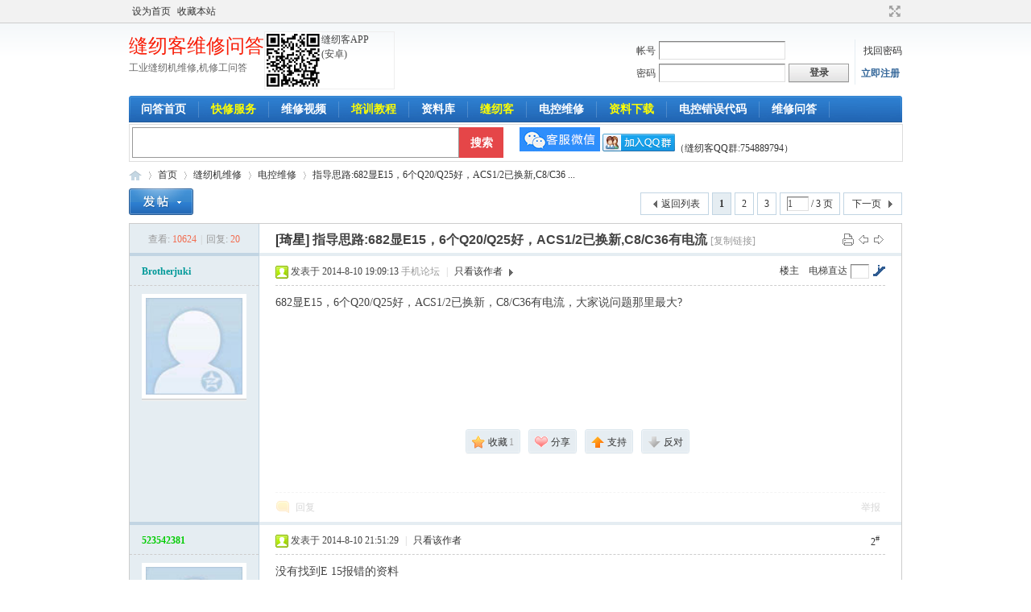

--- FILE ---
content_type: text/html; charset=utf-8
request_url: http://www.frk123.com/wenda/thread-18191-1-1.html
body_size: 11870
content:
<!DOCTYPE html PUBLIC "-//W3C//DTD XHTML 1.0 Transitional//EN" "http://www.w3.org/TR/xhtml1/DTD/xhtml1-transitional.dtd">
<html xmlns="http://www.w3.org/1999/xhtml">
<head>
<meta http-equiv="Content-Type" content="text/html; charset=utf-8" />
<title>指导思路:682显E15，6个Q20/Q25好，ACS1/2已换新,C8/C36有电流_电控维修_工业缝纫机维修问答-缝纫客</title>
<link href="http://www.frk123.com/wenda/thread-18191-1-1.html" rel="canonical" />
<meta name="keywords" content="指导思路:682显E15，6个Q20/Q25好，ACS1/2已换新,C8/C36有电流" />
<meta name="description" content="指导思路:682显E15，6个Q20/Q25好，ACS1/2已换新,C8/C36有电流，，，工业缝纫机维修问答-缝纫客 " />
<meta name="generator" content="Discuz! X3.3" />
<meta name="author" content="Discuz! Team and Comsenz UI Team" />
<meta name="copyright" content="2001-2017 Comsenz Inc." />
<meta name="MSSmartTagsPreventParsing" content="True" />
<meta http-equiv="MSThemeCompatible" content="Yes" />
<base href="/wenda/" /><link rel="stylesheet" type="text/css" href="data/cache/style_1_common.css?FVN" /><link rel="stylesheet" type="text/css" href="data/cache/style_1_forum_viewthread.css?FVN" />    <script>
   function getBaseUrl() {
   //  https://www.frk123.com/wenda/forum-52-1.html
var ishttps = 'https:' == document.location.protocol ? true : false;
var url = window.location.host;
//if ( window.location.href=="https://www.frk123.com/wenda/forum-52-1.html" ){
   
//}
if (ishttps) {
  //url = 'https://' + url;
  //url = 'http://' + url;
  url = window.location.href.replace("https://", "http://")
  window.location.href=url; 
} else {
  //url = 'http://' + url;
}
//return url;
}
    //getBaseUrl();
</script>

<script type="text/javascript">var STYLEID = '1', STATICURL = 'static/', IMGDIR = 'static/image/common', VERHASH = 'FVN', charset = 'utf-8', discuz_uid = '0', cookiepre = 'jklOlmI_2132_', cookiedomain = '', cookiepath = '/', showusercard = '1', attackevasive = '0', disallowfloat = 'login|newthread', creditnotice = '1|经验值|,2|联盟金|', defaultstyle = '', REPORTURL = 'aHR0cDovL3d3dy5mcmsxMjMuY29tL3dlbmRhL3RocmVhZC0xODE5MS0xLTEuaHRtbA==', SITEURL = 'http://www.frk123.com/wenda/', JSPATH = 'static/js/', CSSPATH = 'data/cache/style_', DYNAMICURL = '';</script>
<script src="static/js/common.js?FVN" type="text/javascript"></script>

 
<meta name="application-name" content="工业缝纫机维修问答-缝纫客" />
<meta name="msapplication-tooltip" content="工业缝纫机维修问答-缝纫客" />
<meta name="msapplication-task" content="name=首页;action-uri=http://www.frk123.com/wenda/forum.php;icon-uri=http://www.frk123.com/wenda/static/image/common/bbs.ico" />
<meta name="msapplication-task" content="name=空间博客;action-uri=http://www.frk123.com/wenda/home.php;icon-uri=http://www.frk123.com/wenda/static/image/common/home.ico" /><link rel="archives" title="工业缝纫机维修问答-缝纫客" href="http://www.frk123.com/wenda/archiver/" />
<script src="static/js/forum.js?FVN" type="text/javascript"></script>
</head>

<body id="nv_forum" class="pg_viewthread" onkeydown="if(event.keyCode==27) return false;">
<div id="append_parent"></div><div id="ajaxwaitid"></div>
<div id="toptb" class="cl">
<div class="wp">
<div class="z"><a href="javascript:;"  onclick="setHomepage('https://www.frk123.com/wenda/');">设为首页</a><a href="https://www.frk123.com/wenda/"  onclick="addFavorite(this.href, '工业缝纫机维修问答-缝纫客');return false;">收藏本站</a></div>
<div class="y">
<a id="switchblind" href="javascript:;" onclick="toggleBlind(this)" title="开启辅助访问" class="switchblind">开启辅助访问</a>
<a href="javascript:;" id="switchwidth" onclick="widthauto(this)" title="切换到宽版" class="switchwidth">切换到宽版</a>
</div>
</div>
</div>

<div id="qmenu_menu" class="p_pop blk" style="display: none;">
<div class="ptm pbw hm">
请 <a href="javascript:;" class="xi2" onclick="lsSubmit()"><strong>登录</strong></a> 后使用快捷导航<br />没有帐号？<a href="member.php?mod=register" class="xi2 xw1">立即注册</a>
</div>
<div id="fjump_menu" class="btda"></div></div><div id="hd">
<div class="wp">
<div class="hdc cl"><h2 style="width:450px; ">          <div style="float:left;">
            
          <a href="http://www.frk123.com/wenda/forum.php" title="工业缝纫机维修问答-缝纫客" style="font-size:24px;font-weight:normal; text-decoration:none; color:#F81D07;">缝纫客维修问答</a><br><div style="font-size:12px; color:#666; font-weight:normal;">工业缝纫机维修,机修工问答</div></div>
           <div  style="float:left; width:160px;border:#eee solid 1px; font-weight:normal;">
              <div  style="float:left;"><img  src="/public_file/ewm_frk123.png" height="70"></div>
              <div  style="float:left;">缝纫客APP<br>(安卓)</div>
           </div>
           <div style=" clear:both"></div>
          </h2><script src="static/js/logging.js?FVN" type="text/javascript"></script>
<form method="post" autocomplete="off" id="lsform" action="http://www.frk123.com/user_base/index.php?c=LoginUserForum&amp;m=loginUserDo"  >
    
    <input type="hidden" name="jump_url" value="http://www.frk123.com/wenda/forum-52-1.html"  >
<div class="fastlg cl">
<span id="return_ls" style="display:none"></span>
<div class="y pns">
<table cellspacing="0" cellpadding="0">
<tr>
<td><label for="ls_username">帐号</label></td>
<td><input type="text" name="user_name" id="ls_username" class="px vm xg1"   tabindex="901" /></td>
<td class="fastlg_l"><div  style="display:none"><label for="ls_cookietime"><input type="checkbox" name="cookietime" id="ls_cookietime" class="pc" value="2592000" tabindex="903" />自动登录</label></div></td>
<td>&nbsp; <a   href="http://www.frk123.com/user_base/index.php?c=ShowView&amp;m=showDirV&amp;vDir=user_info&amp;vStr=retrieve_password">找回密码</a></td>
</tr>
<tr>
<td><label for="ls_password">密码</label></td>
<td><input type="password" name="password" id="ls_password" class="px vm" autocomplete="off" tabindex="902" /></td>
<td class="fastlg_l"><button type="submit" class="pn vm" tabindex="904" style="width: 75px;"><em>登录</em></button></td>
<td>&nbsp;<a href="http://www.frk123.com/user_base/index.php?c=ShowView&amp;m=showFrontRegister" class="xi2 xw1">立即注册</a></td>
</tr>
</table>
<input type="hidden" name="quickforward" value="yes" />
<input type="hidden" name="handlekey" value="ls" />
</div>
</div>
</form>

</div>

<div id="nv">
<a style="display:none;" href="javascript:;" id="qmenu" onmouseover="delayShow(this, function () {showMenu({'ctrlid':'qmenu','pos':'34!','ctrlclass':'a','duration':2});showForummenu(65);})">快捷导航</a>
<ul><li id="mn_N3ead" ><a href="/wenda/forum.php" hidefocus="true"  >问答首页</a></li><li id="mn_Nc284" ><a href="/question.html" hidefocus="true" title="缝纫机联盟网" target="_blank"   style="color: yellow">快修服务<span>缝纫机联盟网</span></a></li><li id="mn_N323c" ><a href="/video-short.html" hidefocus="true" title="缝纫机/知道(问答求助)"  >维修视频<span>缝纫机/知道(问答求助)</span></a></li><li id="mn_N5463" ><a href="/train.html" hidefocus="true" title="免费注册会员" target="_blank"   style="color: yellow">培训教程<span>免费注册会员</span></a></li><li id="mn_N1011" ><a href="/ziliao.html" hidefocus="true" title="缝纫机维修资料下载" target="_blank"  >资料库<span>缝纫机维修资料下载</span></a></li><li id="mn_N726a" ><a href="/index_pc.php" hidefocus="true" title="维修网点" target="_blank"   style="color: yellow">缝纫客<span>维修网点</span></a></li><li id="mn_N8c75" ><a href="/wenda/forum-65-1.html" hidefocus="true"  >电控维修</a></li><li id="mn_Nb253" ><a href="/ziliao-gongxiang.html" hidefocus="true" title="资料共享"   style="color: yellow">资料下载<span>资料共享</span></a></li><li id="mn_N83b4" ><a href="/diankong-err.html" hidefocus="true"  >电控错误代码</a></li><li id="mn_N19bf" ><a href="/wenda/forum-52-1.html" hidefocus="true" target="_blank"  >维修问答</a></li></ul>
</div>
<div class="p_pop h_pop" id="mn_userapp_menu" style="display: none"></div><div id="mu" class="cl">
</div><!--阿里云开放搜索-->
<div style="margin-top:2px; height:45px; width:959px; border:#ddd solid 1px;  ">
  <form method="get"  action="/xunsearch-sdk-php/search_page_common.php" target="_blank" style="margin:3px 0px 3px 3px;" >
    <input value="52" name="cat_id" id="cat_id"  type="hidden" />
    <input value="" name="key_word" id="key_word" style="border:#999 solid 1px; width:400px; height:34px; line-height:34px; font-size:16px; float:left "    />
    <input type="submit" value="搜索"  style=" color:#fff;;background:#E54648; width:55px; height:38px;   border:none; float:left; cursor:pointer; font-size:14px; font-weight:bold;"  />
    
    <div style="float:left; display:inline-block; margin-left:20px;">
    
    <a target="_blank" href="http://www.frk123.com/contact_weixin.php"><img border="0"  src="/public_file/kefu_weixin_link.jpg"      alt="扫二维码加客服微信"  title="扫二维码加客服微信"/></a>
    
   <a target="_blank" href="//shang.qq.com/wpa/qunwpa?idkey=213e40df927c2ca55456e160820c9e9d25d7f428e15948d3e8f5bfab3e5e753e">
      <img border="0" src="//pub.idqqimg.com/wpa/images/group.png" alt="缝纫客" title="缝纫客">（缝纫客QQ群:754889794）
    </a>


</div>

<!--
<div style="float:left; display:inline-block; margin-left:20px; padding-top:5px;"><a target="_blank" href="http://www.frk123.com/repair_online.php" style=" padding:8px 12px; background:#F75208; color:#fff; text-decoration:none;">维修咨询</a></div>
-->

<div style="clear:both">
</div>
  </form>
</div>
<!--阿里云开放搜索//////////end-->


<!---->
<div style=" clear:both;">
</div>
</div>
</div>


<div id="wp" class="wp">
<script type="text/javascript">var fid = parseInt('65'), tid = parseInt('18191');</script>

<script src="static/js/forum_viewthread.js?FVN" type="text/javascript"></script>
<script type="text/javascript">zoomstatus = parseInt(1);var imagemaxwidth = '600';var aimgcount = new Array();</script>

<style id="diy_style" type="text/css"></style>
<!--[diy=diynavtop]--><div id="diynavtop" class="area"></div><!--[/diy]-->
<div id="pt" class="bm cl">
<div class="z">
<a href="./" class="nvhm" title="首页">工业缝纫机维修问答-缝纫客</a><em>&raquo;</em><a href="forum.php">首页</a> <em>&rsaquo;</em> <a href="forum.php?gid=36">缝纫机维修</a> <em>&rsaquo;</em> <a href="forum-65-1.html">电控维修</a> <em>&rsaquo;</em> <a href="thread-18191-1-1.html">指导思路:682显E15，6个Q20/Q25好，ACS1/2已换新,C8/C36 ...</a>
</div>
</div>

<style id="diy_style" type="text/css"></style>
<div class="wp">
<!--[diy=diy1]--><div id="diy1" class="area"></div><!--[/diy]-->
</div>

<div id="ct" class="wp cl">
<div id="pgt" class="pgs mbm cl ">
<div class="pgt"><div class="pg"><strong>1</strong><a href="forum.php?mod=viewthread&tid=18191&amp;extra=page%3D1&page=2">2</a><a href="forum.php?mod=viewthread&tid=18191&amp;extra=page%3D1&page=3">3</a><label><input type="text" name="custompage" class="px" size="2" title="输入页码，按回车快速跳转" value="1" onkeydown="if(event.keyCode==13) {window.location='forum.php?mod=viewthread&tid=18191&amp;extra=page%3D1&page='+this.value;; doane(event);}" /><span title="共 3 页"> / 3 页</span></label><a href="forum.php?mod=viewthread&tid=18191&amp;extra=page%3D1&page=2" class="nxt">下一页</a></div></div>
<span class="y pgb"><a href="forum-65-1.html">返回列表</a></span>
<a id="newspecial" onmouseover="$('newspecial').id = 'newspecialtmp';this.id = 'newspecial';showMenu({'ctrlid':this.id})" onclick="showWindow('newthread', 'forum.php?mod=post&action=newthread&fid=65')" href="javascript:;" title="发新帖"><img src="static/image/common/pn_post.png" alt="发新帖" /></a></div>



<div id="postlist" class="pl bm">
<table cellspacing="0" cellpadding="0">
<tr>
<td class="pls ptn pbn">
<div class="hm ptn">
<span class="xg1">查看:</span> <span class="xi1">10624</span><span class="pipe">|</span><span class="xg1">回复:</span> <span class="xi1">20</span>
</div>
</td>
<td class="plc ptm pbn vwthd">
<div class="y">
<a href="forum.php?mod=viewthread&amp;action=printable&amp;tid=18191" title="打印" target="_blank"><img src="static/image/common/print.png" alt="打印" class="vm" /></a>
<a href="forum.php?mod=redirect&amp;goto=nextoldset&amp;tid=18191" title="上一主题"><img src="static/image/common/thread-prev.png" alt="上一主题" class="vm" /></a>
<a href="forum.php?mod=redirect&amp;goto=nextnewset&amp;tid=18191" title="下一主题"><img src="static/image/common/thread-next.png" alt="下一主题" class="vm" /></a>
</div>
<h1 class="ts">
<a href="forum.php?mod=forumdisplay&amp;fid=65&amp;filter=typeid&amp;typeid=107">[琦星]</a>
<span id="thread_subject">指导思路:682显E15，6个Q20/Q25好，ACS1/2已换新,C8/C36有电流</span>
</h1>
<span class="xg1">
<a href="thread-18191-1-1.html" onclick="return copyThreadUrl(this, '工业缝纫机维修问答-缝纫客')" >[复制链接]</a>
</span>
</td>
</tr>
</table>


<table cellspacing="0" cellpadding="0" class="ad">
<tr>
<td class="pls">
</td>
<td class="plc">
</td>
</tr>
</table><div id="post_166899" ><table id="pid166899" class="plhin" summary="pid166899" cellspacing="0" cellpadding="0">
<tr>
<td class="pls" rowspan="2">
<div id="favatar166899" class="pls favatar">
 <div class="pi">
<div class="authi"><a href="space-uid-8912.html" target="_blank" class="xw1" style="color: #009999">Brotherjuki</a>
</div>
</div>
<div class="p_pop blk bui card_gender_" id="userinfo166899" style="display: none; margin-top: -11px;">
<div class="m z">
<div id="userinfo166899_ma"></div>
</div>
<div class="i y">
<div>
<strong><a href="space-uid-8912.html" target="_blank" class="xi2" style="color: #009999">
              
              Brotherjuki                      
              </a></strong>
<em>当前离线</em>
</div><dl class="cl">
<dt>积分</dt><dd><a href="home.php?mod=space&uid=8912&do=profile" target="_blank" class="xi2">2399</a></dd>
</dl><div class="imicn">
<a href="home.php?mod=space&amp;uid=8912&amp;do=profile" target="_blank" title="查看详细资料"><img src="static/image/common/userinfo.gif" alt="查看详细资料" /></a>
</div>
<div id="avatarfeed"><span id="threadsortswait"></span></div>
</div>
</div>
<div>
<div class="avatar"><a href="space-uid-8912.html" class="avtm" target="_blank"><img src="http://www.frk123.com/wenda/uc_server/data/avatar/000/00/00/95_avatar_middle.jpg" onerror="this.onerror=null;this.src='http://www.frk123.com/wenda/uc_server/images/noavatar_middle.gif'" /></a></div>
</div>
</div>
</td>
<td class="plc">
<div class="pi">
<div id="fj" class="y">
<label class="z">电梯直达</label>
<input type="text" class="px p_fre z" size="2" onkeyup="$('fj_btn').href='forum.php?mod=redirect&ptid=18191&authorid=0&postno='+this.value" onkeydown="if(event.keyCode==13) {window.location=$('fj_btn').href;return false;}" title="跳转到指定楼层" />
<a href="javascript:;" id="fj_btn" class="z" title="跳转到指定楼层"><img src="static/image/common/fj_btn.png" alt="跳转到指定楼层" class="vm" /></a>
</div>
<strong>
<a href="thread-18191-1-1.html"   id="postnum166899" onclick="setCopy(this.href, '帖子地址复制成功');return false;">
楼主</a>
</strong>
<div class="pti">
<div class="pdbt">
</div>
<div class="authi">
<img class="authicn vm" id="authicon166899" src="static/image/common/online_member.gif" />
<em id="authorposton166899">发表于 2014-8-10 19:09:13</em>
<span class="xg1">手机论坛</span>
<span class="pipe">|</span>
<a href="forum.php?mod=viewthread&amp;tid=18191&amp;page=1&amp;authorid=8912" rel="nofollow">只看该作者</a>
<span class="none"><img src="static/image/common/arw_r.gif" class="vm" alt="回帖奖励" /></span>
<span class="pipe show">|</span><a href="forum.php?mod=viewthread&amp;tid=18191&amp;extra=page%3D1&amp;ordertype=1"  class="show">倒序浏览</a>
<span class="pipe show">|</span><a href="javascript:;" onclick="readmode($('thread_subject').innerHTML, 166899);" class="show">阅读模式</a>
</div>
</div>
</div><div class="pct"><style type="text/css">.pcb{margin-right:0}</style><div class="pcb">
 
<div class="t_fsz">
<table cellspacing="0" cellpadding="0"><tr><td class="t_f" id="postmessage_166899">

         
        
        682显E15，6个Q20/Q25好，ACS1/2已换新，C8/C36有电流，大家说问题那里最大?        
         
        </td></tr></table>


</div>
<div id="comment_166899" class="cm">
</div>

<div id="post_rate_div_166899"></div>
</div>
</div>

</td></tr>
<tr><td class="plc plm">
<div id="p_btn" class="mtw mbm hm cl">

<a href="home.php?mod=spacecp&amp;ac=favorite&amp;type=thread&amp;id=18191&amp;formhash=8e012467" id="k_favorite" onclick="showWindow(this.id, this.href, 'get', 0);" onmouseover="this.title = $('favoritenumber').innerHTML + ' 人收藏'" title="收藏本帖"><i><img src="static/image/common/fav.gif" alt="收藏" />收藏<span id="favoritenumber">1</span></i></a>
<a class="sharep" href="home.php?mod=spacecp&amp;ac=share&amp;type=thread&amp;id=18191" onclick="showWindow('sharethread', this.href, 'get', 0);" title="分享推精华"><i><img src="static/image/common/oshr.png" alt="分享" />分享</i></a>
<a id="recommend_add" href="forum.php?mod=misc&amp;action=recommend&amp;do=add&amp;tid=18191&amp;hash=8e012467"  onclick="showWindow('login', this.href)" onmouseover="this.title = $('recommendv_add').innerHTML + ' 人支持'" title="顶一下"><i><img src="static/image/common/rec_add.gif" alt="支持" />支持<span id="recommendv_add" style="display:none">0</span></i></a>
<a id="recommend_subtract" href="forum.php?mod=misc&amp;action=recommend&amp;do=subtract&amp;tid=18191&amp;hash=8e012467"  onclick="showWindow('login', this.href)" onmouseover="this.title = $('recommendv_subtract').innerHTML + ' 人反对'" title="踩一下"><i><img src="static/image/common/rec_subtract.gif" alt="反对" />反对<span id="recommendv_subtract" style="display:none">0</span></i></a>
</div>
</td>
</tr>
<tr id="_postposition166899"></tr>
<tr>
<td class="pls"></td>
<td class="plc" style="overflow:visible;">
<div class="po hin">
<div class="pob cl">
<em>
<a class="fastre" href="forum.php?mod=post&amp;action=reply&amp;fid=65&amp;tid=18191&amp;reppost=166899&amp;extra=page%3D1&amp;page=1" onclick="showWindow('reply', this.href)">回复</a>
</em>

<p>
<a href="javascript:;" id="mgc_post_166899" onmouseover="showMenu(this.id)" class="showmenu">使用道具</a>
<a href="javascript:;" onclick="showWindow('miscreport166899', 'misc.php?mod=report&rtype=post&rid=166899&tid=18191&fid=65', 'get', -1);return false;">举报</a>
</p>

<ul id="mgc_post_166899_menu" class="p_pop mgcmn" style="display: none;">
</ul>
<script type="text/javascript" reload="1">checkmgcmn('post_166899')</script>
</div>
</div>
</td>
</tr>
<tr class="ad">
<td class="pls">
</td>
<td class="plc">
</td>
</tr>
</table>
</div><div id="post_166933" ><table id="pid166933" class="plhin" summary="pid166933" cellspacing="0" cellpadding="0">
<tr>
<td class="pls" rowspan="2">
<div id="favatar166933" class="pls favatar">
 <div class="pi">
<div class="authi"><a href="space-uid-8305.html" target="_blank" class="xw1" style="color: #00CC00">523542381</a>
</div>
</div>
<div class="p_pop blk bui card_gender_" id="userinfo166933" style="display: none; margin-top: -11px;">
<div class="m z">
<div id="userinfo166933_ma"></div>
</div>
<div class="i y">
<div>
<strong><a href="space-uid-8305.html" target="_blank" class="xi2" style="color: #00CC00">
              
              523542381                      
              </a></strong>
<em>当前离线</em>
</div><dl class="cl">
<dt>积分</dt><dd><a href="home.php?mod=space&uid=8305&do=profile" target="_blank" class="xi2">4623</a></dd>
</dl><div class="imicn">
<a href="home.php?mod=space&amp;uid=8305&amp;do=profile" target="_blank" title="查看详细资料"><img src="static/image/common/userinfo.gif" alt="查看详细资料" /></a>
</div>
<div id="avatarfeed"><span id="threadsortswait"></span></div>
</div>
</div>
<div>
<div class="avatar"><a href="space-uid-8305.html" class="avtm" target="_blank"><img src="http://www.frk123.com/wenda/uc_server/data/avatar/000/00/00/95_avatar_middle.jpg" onerror="this.onerror=null;this.src='http://www.frk123.com/wenda/uc_server/images/noavatar_middle.gif'" /></a></div>
</div>
</div>
</td>
<td class="plc">
<div class="pi">
<strong>
<a href="forum.php?mod=redirect&goto=findpost&ptid=18191&pid=166933"   id="postnum166933" onclick="setCopy(this.href, '帖子地址复制成功');return false;">
<em>2</em><sup>#</sup></a>
</strong>
<div class="pti">
<div class="pdbt">
</div>
<div class="authi">
<img class="authicn vm" id="authicon166933" src="static/image/common/online_member.gif" />
<em id="authorposton166933">发表于 2014-8-10 21:51:29</em>
<span class="pipe">|</span>
<a href="forum.php?mod=viewthread&amp;tid=18191&amp;page=1&amp;authorid=8305" rel="nofollow">只看该作者</a>
</div>
</div>
</div><div class="pct"><div class="pcb">
<div class="t_fsz">
<table cellspacing="0" cellpadding="0"><tr><td class="t_f" id="postmessage_166933">
 
       
         
        没有找到E 15报错的资料<br />
 
        
         </td></tr></table>


</div>
<div id="comment_166933" class="cm">
</div>

<div id="post_rate_div_166933"></div>
</div>
</div>

</td></tr>
<tr><td class="plc plm">
</td>
</tr>
<tr id="_postposition166933"></tr>
<tr>
<td class="pls"></td>
<td class="plc" style="overflow:visible;">
<div class="po hin">
<div class="pob cl">
<em>
<a class="fastre" href="forum.php?mod=post&amp;action=reply&amp;fid=65&amp;tid=18191&amp;repquote=166933&amp;extra=page%3D1&amp;page=1" onclick="showWindow('reply', this.href)">回复</a>
<a class="replyadd" href="forum.php?mod=misc&amp;action=postreview&amp;do=support&amp;tid=18191&amp;pid=166933&amp;hash=8e012467"  onclick="showWindow('login', this.href)" onmouseover="this.title = ($('review_support_166933').innerHTML ? $('review_support_166933').innerHTML : 0) + ' 人 支持'">支持 <span id="review_support_166933"></span></a>
<a class="replysubtract" href="forum.php?mod=misc&amp;action=postreview&amp;do=against&amp;tid=18191&amp;pid=166933&amp;hash=8e012467"  onclick="showWindow('login', this.href)" onmouseover="this.title = ($('review_against_166933').innerHTML ? $('review_against_166933').innerHTML : 0) + ' 人 反对'">反对 <span id="review_against_166933"></span></a>
</em>

<p>
<a href="javascript:;" id="mgc_post_166933" onmouseover="showMenu(this.id)" class="showmenu">使用道具</a>
<a href="javascript:;" onclick="showWindow('miscreport166933', 'misc.php?mod=report&rtype=post&rid=166933&tid=18191&fid=65', 'get', -1);return false;">举报</a>
</p>

<ul id="mgc_post_166933_menu" class="p_pop mgcmn" style="display: none;">
</ul>
<script type="text/javascript" reload="1">checkmgcmn('post_166933')</script>
</div>
</div>
</td>
</tr>
<tr class="ad">
<td class="pls">
</td>
<td class="plc">
</td>
</tr>
</table>
</div><div id="post_167038" ><table id="pid167038" class="plhin" summary="pid167038" cellspacing="0" cellpadding="0">
<tr>
<td class="pls" rowspan="2">
<div id="favatar167038" class="pls favatar">
 <div class="pi">
<div class="authi"><a href="space-uid-8912.html" target="_blank" class="xw1" style="color: #009999">Brotherjuki</a>
</div>
</div>
<div class="p_pop blk bui card_gender_" id="userinfo167038" style="display: none; margin-top: -11px;">
<div class="m z">
<div id="userinfo167038_ma"></div>
</div>
<div class="i y">
<div>
<strong><a href="space-uid-8912.html" target="_blank" class="xi2" style="color: #009999">
              
              Brotherjuki                      
              </a></strong>
<em>当前离线</em>
</div><dl class="cl">
<dt>积分</dt><dd><a href="home.php?mod=space&uid=8912&do=profile" target="_blank" class="xi2">2399</a></dd>
</dl><div class="imicn">
<a href="home.php?mod=space&amp;uid=8912&amp;do=profile" target="_blank" title="查看详细资料"><img src="static/image/common/userinfo.gif" alt="查看详细资料" /></a>
</div>
<div id="avatarfeed"><span id="threadsortswait"></span></div>
</div>
</div>
<div>
<div class="avatar"><a href="space-uid-8912.html" class="avtm" target="_blank"><img src="http://www.frk123.com/wenda/uc_server/data/avatar/000/00/00/95_avatar_middle.jpg" onerror="this.onerror=null;this.src='http://www.frk123.com/wenda/uc_server/images/noavatar_middle.gif'" /></a></div>
</div>
</div>
</td>
<td class="plc">
<div class="pi">
<strong>
<a href="forum.php?mod=redirect&goto=findpost&ptid=18191&pid=167038"   id="postnum167038" onclick="setCopy(this.href, '帖子地址复制成功');return false;">
<em>3</em><sup>#</sup></a>
</strong>
<div class="pti">
<div class="pdbt">
</div>
<div class="authi">
<img class="authicn vm" id="authicon167038" src="static/image/common/ico_lz.png" />
&nbsp;楼主<span class="pipe">|</span>
<em id="authorposton167038">发表于 2014-8-11 15:33:24</em>
<span class="pipe">|</span>
<a href="forum.php?mod=viewthread&amp;tid=18191&amp;page=1&amp;authorid=8912" rel="nofollow">只看该作者</a>
</div>
</div>
</div><div class="pct"><div class="pcb">
<div class="t_fsz">
<table cellspacing="0" cellpadding="0"><tr><td class="t_f" id="postmessage_167038">
 
       
         
        咋没有高手指点迷津呢？T_T 
        
         </td></tr></table>


</div>
<div id="comment_167038" class="cm">
</div>

<div id="post_rate_div_167038"></div>
</div>
</div>

</td></tr>
<tr><td class="plc plm">
</td>
</tr>
<tr id="_postposition167038"></tr>
<tr>
<td class="pls"></td>
<td class="plc" style="overflow:visible;">
<div class="po hin">
<div class="pob cl">
<em>
<a class="fastre" href="forum.php?mod=post&amp;action=reply&amp;fid=65&amp;tid=18191&amp;repquote=167038&amp;extra=page%3D1&amp;page=1" onclick="showWindow('reply', this.href)">回复</a>
<a class="replyadd" href="forum.php?mod=misc&amp;action=postreview&amp;do=support&amp;tid=18191&amp;pid=167038&amp;hash=8e012467"  onclick="showWindow('login', this.href)" onmouseover="this.title = ($('review_support_167038').innerHTML ? $('review_support_167038').innerHTML : 0) + ' 人 支持'">支持 <span id="review_support_167038"></span></a>
<a class="replysubtract" href="forum.php?mod=misc&amp;action=postreview&amp;do=against&amp;tid=18191&amp;pid=167038&amp;hash=8e012467"  onclick="showWindow('login', this.href)" onmouseover="this.title = ($('review_against_167038').innerHTML ? $('review_against_167038').innerHTML : 0) + ' 人 反对'">反对 <span id="review_against_167038"></span></a>
</em>

<p>
<a href="javascript:;" id="mgc_post_167038" onmouseover="showMenu(this.id)" class="showmenu">使用道具</a>
<a href="javascript:;" onclick="showWindow('miscreport167038', 'misc.php?mod=report&rtype=post&rid=167038&tid=18191&fid=65', 'get', -1);return false;">举报</a>
</p>

<ul id="mgc_post_167038_menu" class="p_pop mgcmn" style="display: none;">
</ul>
<script type="text/javascript" reload="1">checkmgcmn('post_167038')</script>
</div>
</div>
</td>
</tr>
<tr class="ad">
<td class="pls">
</td>
<td class="plc">
</td>
</tr>
</table>
</div><div id="post_167050" ><table id="pid167050" class="plhin" summary="pid167050" cellspacing="0" cellpadding="0">
<tr>
<td class="pls" rowspan="2">
<div id="favatar167050" class="pls favatar">
 <div class="pi">
<div class="authi"><a href="space-uid-6124.html" target="_blank" class="xw1" style="color: #FF3300">a113177570</a>
</div>
</div>
<div class="p_pop blk bui card_gender_" id="userinfo167050" style="display: none; margin-top: -11px;">
<div class="m z">
<div id="userinfo167050_ma"></div>
</div>
<div class="i y">
<div>
<strong><a href="space-uid-6124.html" target="_blank" class="xi2" style="color: #FF3300">
              
              a113177570                      
              </a></strong>
<em>当前离线</em>
</div><dl class="cl">
<dt>积分</dt><dd><a href="home.php?mod=space&uid=6124&do=profile" target="_blank" class="xi2">8169</a></dd>
</dl><div class="imicn">
<a href="home.php?mod=space&amp;uid=6124&amp;do=profile" target="_blank" title="查看详细资料"><img src="static/image/common/userinfo.gif" alt="查看详细资料" /></a>
</div>
<div id="avatarfeed"><span id="threadsortswait"></span></div>
</div>
</div>
<div>
<div class="avatar"><a href="space-uid-6124.html" class="avtm" target="_blank"><img src="http://www.frk123.com/wenda/uc_server/data/avatar/000/00/00/95_avatar_middle.jpg" onerror="this.onerror=null;this.src='http://www.frk123.com/wenda/uc_server/images/noavatar_middle.gif'" /></a></div>
</div>
</div>
</td>
<td class="plc">
<div class="pi">
<strong>
<a href="forum.php?mod=redirect&goto=findpost&ptid=18191&pid=167050"   id="postnum167050" onclick="setCopy(this.href, '帖子地址复制成功');return false;">
<em>4</em><sup>#</sup></a>
</strong>
<div class="pti">
<div class="pdbt">
</div>
<div class="authi">
<img class="authicn vm" id="authicon167050" src="static/image/common/online_member.gif" />
<em id="authorposton167050">发表于 2014-8-11 18:07:23</em>
<span class="pipe">|</span>
<a href="forum.php?mod=viewthread&amp;tid=18191&amp;page=1&amp;authorid=6124" rel="nofollow">只看该作者</a>
</div>
</div>
</div><div class="pct"><div class="pcb">
<div class="t_fsz">
<table cellspacing="0" cellpadding="0"><tr><td class="t_f" id="postmessage_167050">
 
       
         
        C8/C36有电流，什么意思？ACS1，ACS2，是否有5V，C28&nbsp;&nbsp;C8应为5V&nbsp; &nbsp;c35&nbsp;&nbsp;C36为2v。 
        
         </td></tr></table>


</div>
<div id="comment_167050" class="cm">
</div>

<div id="post_rate_div_167050"></div>
</div>
</div>

</td></tr>
<tr><td class="plc plm">
</td>
</tr>
<tr id="_postposition167050"></tr>
<tr>
<td class="pls"></td>
<td class="plc" style="overflow:visible;">
<div class="po hin">
<div class="pob cl">
<em>
<a class="fastre" href="forum.php?mod=post&amp;action=reply&amp;fid=65&amp;tid=18191&amp;repquote=167050&amp;extra=page%3D1&amp;page=1" onclick="showWindow('reply', this.href)">回复</a>
<a class="replyadd" href="forum.php?mod=misc&amp;action=postreview&amp;do=support&amp;tid=18191&amp;pid=167050&amp;hash=8e012467"  onclick="showWindow('login', this.href)" onmouseover="this.title = ($('review_support_167050').innerHTML ? $('review_support_167050').innerHTML : 0) + ' 人 支持'">支持 <span id="review_support_167050"></span></a>
<a class="replysubtract" href="forum.php?mod=misc&amp;action=postreview&amp;do=against&amp;tid=18191&amp;pid=167050&amp;hash=8e012467"  onclick="showWindow('login', this.href)" onmouseover="this.title = ($('review_against_167050').innerHTML ? $('review_against_167050').innerHTML : 0) + ' 人 反对'">反对 <span id="review_against_167050"></span></a>
</em>

<p>
<a href="javascript:;" id="mgc_post_167050" onmouseover="showMenu(this.id)" class="showmenu">使用道具</a>
<a href="javascript:;" onclick="showWindow('miscreport167050', 'misc.php?mod=report&rtype=post&rid=167050&tid=18191&fid=65', 'get', -1);return false;">举报</a>
</p>

<ul id="mgc_post_167050_menu" class="p_pop mgcmn" style="display: none;">
</ul>
<script type="text/javascript" reload="1">checkmgcmn('post_167050')</script>
</div>
</div>
</td>
</tr>
<tr class="ad">
<td class="pls">
</td>
<td class="plc">
</td>
</tr>
</table>
</div><div id="post_167134" ><table id="pid167134" class="plhin" summary="pid167134" cellspacing="0" cellpadding="0">
<tr>
<td class="pls" rowspan="2">
<div id="favatar167134" class="pls favatar">
 <div class="pi">
<div class="authi"><a href="space-uid-8896.html" target="_blank" class="xw1" style="color: #00CC00">zyg0415</a>
</div>
</div>
<div class="p_pop blk bui card_gender_" id="userinfo167134" style="display: none; margin-top: -11px;">
<div class="m z">
<div id="userinfo167134_ma"></div>
</div>
<div class="i y">
<div>
<strong><a href="space-uid-8896.html" target="_blank" class="xi2" style="color: #00CC00">
              
              zyg0415                      
              </a></strong>
<em>当前离线</em>
</div><dl class="cl">
<dt>积分</dt><dd><a href="home.php?mod=space&uid=8896&do=profile" target="_blank" class="xi2">5429</a></dd>
</dl><div class="imicn">
<a href="home.php?mod=space&amp;uid=8896&amp;do=profile" target="_blank" title="查看详细资料"><img src="static/image/common/userinfo.gif" alt="查看详细资料" /></a>
</div>
<div id="avatarfeed"><span id="threadsortswait"></span></div>
</div>
</div>
<div>
<div class="avatar"><a href="space-uid-8896.html" class="avtm" target="_blank"><img src="http://www.frk123.com/wenda/uc_server/data/avatar/000/00/00/95_avatar_middle.jpg" onerror="this.onerror=null;this.src='http://www.frk123.com/wenda/uc_server/images/noavatar_middle.gif'" /></a></div>
</div>
</div>
</td>
<td class="plc">
<div class="pi">
<strong>
<a href="forum.php?mod=redirect&goto=findpost&ptid=18191&pid=167134"   id="postnum167134" onclick="setCopy(this.href, '帖子地址复制成功');return false;">
<em>5</em><sup>#</sup></a>
</strong>
<div class="pti">
<div class="pdbt">
</div>
<div class="authi">
<img class="authicn vm" id="authicon167134" src="static/image/common/online_member.gif" />
<em id="authorposton167134">发表于 2014-8-12 12:48:15</em>
<span class="pipe">|</span>
<a href="forum.php?mod=viewthread&amp;tid=18191&amp;page=1&amp;authorid=8896" rel="nofollow">只看该作者</a>
</div>
</div>
</div><div class="pct"><div class="pcb">
<div class="t_fsz">
<table cellspacing="0" cellpadding="0"><tr><td class="t_f" id="postmessage_167134">
 
       
         
        电机控制部分不正常&nbsp;&nbsp;13736618214 
        
         </td></tr></table>


</div>
<div id="comment_167134" class="cm">
</div>

<div id="post_rate_div_167134"></div>
</div>
</div>

</td></tr>
<tr><td class="plc plm">
</td>
</tr>
<tr id="_postposition167134"></tr>
<tr>
<td class="pls"></td>
<td class="plc" style="overflow:visible;">
<div class="po hin">
<div class="pob cl">
<em>
<a class="fastre" href="forum.php?mod=post&amp;action=reply&amp;fid=65&amp;tid=18191&amp;repquote=167134&amp;extra=page%3D1&amp;page=1" onclick="showWindow('reply', this.href)">回复</a>
<a class="replyadd" href="forum.php?mod=misc&amp;action=postreview&amp;do=support&amp;tid=18191&amp;pid=167134&amp;hash=8e012467"  onclick="showWindow('login', this.href)" onmouseover="this.title = ($('review_support_167134').innerHTML ? $('review_support_167134').innerHTML : 0) + ' 人 支持'">支持 <span id="review_support_167134"></span></a>
<a class="replysubtract" href="forum.php?mod=misc&amp;action=postreview&amp;do=against&amp;tid=18191&amp;pid=167134&amp;hash=8e012467"  onclick="showWindow('login', this.href)" onmouseover="this.title = ($('review_against_167134').innerHTML ? $('review_against_167134').innerHTML : 0) + ' 人 反对'">反对 <span id="review_against_167134"></span></a>
</em>

<p>
<a href="javascript:;" id="mgc_post_167134" onmouseover="showMenu(this.id)" class="showmenu">使用道具</a>
<a href="javascript:;" onclick="showWindow('miscreport167134', 'misc.php?mod=report&rtype=post&rid=167134&tid=18191&fid=65', 'get', -1);return false;">举报</a>
</p>

<ul id="mgc_post_167134_menu" class="p_pop mgcmn" style="display: none;">
</ul>
<script type="text/javascript" reload="1">checkmgcmn('post_167134')</script>
</div>
</div>
</td>
</tr>
<tr class="ad">
<td class="pls">
</td>
<td class="plc">
</td>
</tr>
</table>
</div><div id="post_167450" ><table id="pid167450" class="plhin" summary="pid167450" cellspacing="0" cellpadding="0">
<tr>
<td class="pls" rowspan="2">
<div id="favatar167450" class="pls favatar">
 <div class="pi">
<div class="authi"><a href="space-uid-8912.html" target="_blank" class="xw1" style="color: #009999">Brotherjuki</a>
</div>
</div>
<div class="p_pop blk bui card_gender_" id="userinfo167450" style="display: none; margin-top: -11px;">
<div class="m z">
<div id="userinfo167450_ma"></div>
</div>
<div class="i y">
<div>
<strong><a href="space-uid-8912.html" target="_blank" class="xi2" style="color: #009999">
              
              Brotherjuki                      
              </a></strong>
<em>当前离线</em>
</div><dl class="cl">
<dt>积分</dt><dd><a href="home.php?mod=space&uid=8912&do=profile" target="_blank" class="xi2">2399</a></dd>
</dl><div class="imicn">
<a href="home.php?mod=space&amp;uid=8912&amp;do=profile" target="_blank" title="查看详细资料"><img src="static/image/common/userinfo.gif" alt="查看详细资料" /></a>
</div>
<div id="avatarfeed"><span id="threadsortswait"></span></div>
</div>
</div>
<div>
<div class="avatar"><a href="space-uid-8912.html" class="avtm" target="_blank"><img src="http://www.frk123.com/wenda/uc_server/data/avatar/000/00/00/95_avatar_middle.jpg" onerror="this.onerror=null;this.src='http://www.frk123.com/wenda/uc_server/images/noavatar_middle.gif'" /></a></div>
</div>
</div>
</td>
<td class="plc">
<div class="pi">
<strong>
<a href="forum.php?mod=redirect&goto=findpost&ptid=18191&pid=167450"   id="postnum167450" onclick="setCopy(this.href, '帖子地址复制成功');return false;">
<em>6</em><sup>#</sup></a>
</strong>
<div class="pti">
<div class="pdbt">
</div>
<div class="authi">
<img class="authicn vm" id="authicon167450" src="static/image/common/ico_lz.png" />
&nbsp;楼主<span class="pipe">|</span>
<em id="authorposton167450">发表于 2014-8-14 01:23:24</em>
<span class="pipe">|</span>
<a href="forum.php?mod=viewthread&amp;tid=18191&amp;page=1&amp;authorid=8912" rel="nofollow">只看该作者</a>
</div>
</div>
</div><div class="pct"><div class="pcb">
<div class="t_fsz">
<table cellspacing="0" cellpadding="0"><tr><td class="t_f" id="postmessage_167450">
 
       
         
        都有电压，是4D10S或是2136S还是7805呢?(开机不会检测针位置) 
        
         </td></tr></table>


</div>
<div id="comment_167450" class="cm">
</div>

<div id="post_rate_div_167450"></div>
</div>
</div>

</td></tr>
<tr><td class="plc plm">
</td>
</tr>
<tr id="_postposition167450"></tr>
<tr>
<td class="pls"></td>
<td class="plc" style="overflow:visible;">
<div class="po hin">
<div class="pob cl">
<em>
<a class="fastre" href="forum.php?mod=post&amp;action=reply&amp;fid=65&amp;tid=18191&amp;repquote=167450&amp;extra=page%3D1&amp;page=1" onclick="showWindow('reply', this.href)">回复</a>
<a class="replyadd" href="forum.php?mod=misc&amp;action=postreview&amp;do=support&amp;tid=18191&amp;pid=167450&amp;hash=8e012467"  onclick="showWindow('login', this.href)" onmouseover="this.title = ($('review_support_167450').innerHTML ? $('review_support_167450').innerHTML : 0) + ' 人 支持'">支持 <span id="review_support_167450"></span></a>
<a class="replysubtract" href="forum.php?mod=misc&amp;action=postreview&amp;do=against&amp;tid=18191&amp;pid=167450&amp;hash=8e012467"  onclick="showWindow('login', this.href)" onmouseover="this.title = ($('review_against_167450').innerHTML ? $('review_against_167450').innerHTML : 0) + ' 人 反对'">反对 <span id="review_against_167450"></span></a>
</em>

<p>
<a href="javascript:;" id="mgc_post_167450" onmouseover="showMenu(this.id)" class="showmenu">使用道具</a>
<a href="javascript:;" onclick="showWindow('miscreport167450', 'misc.php?mod=report&rtype=post&rid=167450&tid=18191&fid=65', 'get', -1);return false;">举报</a>
</p>

<ul id="mgc_post_167450_menu" class="p_pop mgcmn" style="display: none;">
</ul>
<script type="text/javascript" reload="1">checkmgcmn('post_167450')</script>
</div>
</div>
</td>
</tr>
<tr class="ad">
<td class="pls">
</td>
<td class="plc">
</td>
</tr>
</table>
</div><div id="post_167900" ><table id="pid167900" class="plhin" summary="pid167900" cellspacing="0" cellpadding="0">
<tr>
<td class="pls" rowspan="2">
<div id="favatar167900" class="pls favatar">
 <div class="pi">
<div class="authi"><a href="space-uid-5959.html" target="_blank" class="xw1" style="color: #009999">abcmy4304</a>
</div>
</div>
<div class="p_pop blk bui card_gender_" id="userinfo167900" style="display: none; margin-top: -11px;">
<div class="m z">
<div id="userinfo167900_ma"></div>
</div>
<div class="i y">
<div>
<strong><a href="space-uid-5959.html" target="_blank" class="xi2" style="color: #009999">
              
              abcmy4304                      
              </a></strong>
<em>当前离线</em>
</div><dl class="cl">
<dt>积分</dt><dd><a href="home.php?mod=space&uid=5959&do=profile" target="_blank" class="xi2">1481</a></dd>
</dl><div class="imicn">
<a href="home.php?mod=space&amp;uid=5959&amp;do=profile" target="_blank" title="查看详细资料"><img src="static/image/common/userinfo.gif" alt="查看详细资料" /></a>
</div>
<div id="avatarfeed"><span id="threadsortswait"></span></div>
</div>
</div>
<div>
<div class="avatar"><a href="space-uid-5959.html" class="avtm" target="_blank"><img src="http://www.frk123.com/wenda/uc_server/data/avatar/000/00/00/95_avatar_middle.jpg" onerror="this.onerror=null;this.src='http://www.frk123.com/wenda/uc_server/images/noavatar_middle.gif'" /></a></div>
</div>
</div>
</td>
<td class="plc">
<div class="pi">
<strong>
<a href="forum.php?mod=redirect&goto=findpost&ptid=18191&pid=167900"   id="postnum167900" onclick="setCopy(this.href, '帖子地址复制成功');return false;">
<em>7</em><sup>#</sup></a>
</strong>
<div class="pti">
<div class="pdbt">
</div>
<div class="authi">
<img class="authicn vm" id="authicon167900" src="static/image/common/online_member.gif" />
<em id="authorposton167900">发表于 2014-8-16 22:17:43</em>
<span class="xg1">手机论坛</span>
<span class="pipe">|</span>
<a href="forum.php?mod=viewthread&amp;tid=18191&amp;page=1&amp;authorid=5959" rel="nofollow">只看该作者</a>
</div>
</div>
</div><div class="pct"><div class="pcb">
<div class="t_fsz">
<table cellspacing="0" cellpadding="0"><tr><td class="t_f" id="postmessage_167900">
 
       
         
        U13：2136 
        
         </td></tr></table>


</div>
<div id="comment_167900" class="cm">
</div>

<div id="post_rate_div_167900"></div>
</div>
</div>

</td></tr>
<tr><td class="plc plm">
</td>
</tr>
<tr id="_postposition167900"></tr>
<tr>
<td class="pls"></td>
<td class="plc" style="overflow:visible;">
<div class="po hin">
<div class="pob cl">
<em>
<a class="fastre" href="forum.php?mod=post&amp;action=reply&amp;fid=65&amp;tid=18191&amp;repquote=167900&amp;extra=page%3D1&amp;page=1" onclick="showWindow('reply', this.href)">回复</a>
<a class="replyadd" href="forum.php?mod=misc&amp;action=postreview&amp;do=support&amp;tid=18191&amp;pid=167900&amp;hash=8e012467"  onclick="showWindow('login', this.href)" onmouseover="this.title = ($('review_support_167900').innerHTML ? $('review_support_167900').innerHTML : 0) + ' 人 支持'">支持 <span id="review_support_167900"></span></a>
<a class="replysubtract" href="forum.php?mod=misc&amp;action=postreview&amp;do=against&amp;tid=18191&amp;pid=167900&amp;hash=8e012467"  onclick="showWindow('login', this.href)" onmouseover="this.title = ($('review_against_167900').innerHTML ? $('review_against_167900').innerHTML : 0) + ' 人 反对'">反对 <span id="review_against_167900"></span></a>
</em>

<p>
<a href="javascript:;" id="mgc_post_167900" onmouseover="showMenu(this.id)" class="showmenu">使用道具</a>
<a href="javascript:;" onclick="showWindow('miscreport167900', 'misc.php?mod=report&rtype=post&rid=167900&tid=18191&fid=65', 'get', -1);return false;">举报</a>
</p>

<ul id="mgc_post_167900_menu" class="p_pop mgcmn" style="display: none;">
</ul>
<script type="text/javascript" reload="1">checkmgcmn('post_167900')</script>
</div>
</div>
</td>
</tr>
<tr class="ad">
<td class="pls">
</td>
<td class="plc">
</td>
</tr>
</table>
</div><div id="post_168121" ><table id="pid168121" class="plhin" summary="pid168121" cellspacing="0" cellpadding="0">
<tr>
<td class="pls" rowspan="2">
<div id="favatar168121" class="pls favatar">
 <div class="pi">
<div class="authi"><a href="space-uid-8912.html" target="_blank" class="xw1" style="color: #009999">Brotherjuki</a>
</div>
</div>
<div class="p_pop blk bui card_gender_" id="userinfo168121" style="display: none; margin-top: -11px;">
<div class="m z">
<div id="userinfo168121_ma"></div>
</div>
<div class="i y">
<div>
<strong><a href="space-uid-8912.html" target="_blank" class="xi2" style="color: #009999">
              
              Brotherjuki                      
              </a></strong>
<em>当前离线</em>
</div><dl class="cl">
<dt>积分</dt><dd><a href="home.php?mod=space&uid=8912&do=profile" target="_blank" class="xi2">2399</a></dd>
</dl><div class="imicn">
<a href="home.php?mod=space&amp;uid=8912&amp;do=profile" target="_blank" title="查看详细资料"><img src="static/image/common/userinfo.gif" alt="查看详细资料" /></a>
</div>
<div id="avatarfeed"><span id="threadsortswait"></span></div>
</div>
</div>
<div>
<div class="avatar"><a href="space-uid-8912.html" class="avtm" target="_blank"><img src="http://www.frk123.com/wenda/uc_server/data/avatar/000/00/00/95_avatar_middle.jpg" onerror="this.onerror=null;this.src='http://www.frk123.com/wenda/uc_server/images/noavatar_middle.gif'" /></a></div>
</div>
</div>
</td>
<td class="plc">
<div class="pi">
<strong>
<a href="forum.php?mod=redirect&goto=findpost&ptid=18191&pid=168121"   id="postnum168121" onclick="setCopy(this.href, '帖子地址复制成功');return false;">
<em>8</em><sup>#</sup></a>
</strong>
<div class="pti">
<div class="pdbt">
</div>
<div class="authi">
<img class="authicn vm" id="authicon168121" src="static/image/common/ico_lz.png" />
&nbsp;楼主<span class="pipe">|</span>
<em id="authorposton168121">发表于 2014-8-18 10:59:32</em>
<span class="pipe">|</span>
<a href="forum.php?mod=viewthread&amp;tid=18191&amp;page=1&amp;authorid=8912" rel="nofollow">只看该作者</a>
</div>
</div>
</div><div class="pct"><div class="pcb">
<div class="t_fsz">
<table cellspacing="0" cellpadding="0"><tr><td class="t_f" id="postmessage_168121">
 
       
         
        T_TT_TT_TT_TT_T换了U13较得烧了5个IGBT，F1爆炸了，上帝啊！!&nbsp;&nbsp;! 
        
         </td></tr></table>


</div>
<div id="comment_168121" class="cm">
<h3 class="psth xs1"><span class="icon_ring vm"></span>点评</h3>
<div class="pstl xs1 cl">
<div class="psta vm">
<a href="space-uid-8554.html" c="1"> <img src="http://www.frk123.com/wenda/uc_server/data/avatar/000/00/00/95_avatar_small.jpg" onerror="this.onerror=null;this.src='http://www.frk123.com/wenda/uc_server/images/noavatar_small.gif'" /></a>
<a href="space-uid-8554.html" class="xi2 xw1">
            fag7612            </a>
</div>
<div class="psti">
应该串接假负载再试机&nbsp;
<a href="forum.php?mod=redirect&amp;goto=findpost&amp;pid=168226&amp;ptid=18191" class="xi2">详情</a>
<a href="forum.php?mod=post&amp;action=reply&amp;fid=65&amp;tid=18191&amp;repquote=168226&amp;extra=page%3D1&amp;page=1" class="xi2" onclick="showWindow('reply', this.href)">回复</a>
<span class="xg1">
发表于 2014-8-18 23:17</span>
</div>
</div>
<div class="pstl xs1 cl">
<div class="psta vm">
<a href="space-uid-8305.html" c="1"> <img src="http://www.frk123.com/wenda/uc_server/data/avatar/000/00/00/95_avatar_small.jpg" onerror="this.onerror=null;this.src='http://www.frk123.com/wenda/uc_server/images/noavatar_small.gif'" /></a>
<a href="space-uid-8305.html" class="xi2 xw1">
            523542381            </a>
</div>
<div class="psti">
那是你没有检 查完所有要换的东西才会，i&nbsp;
<a href="forum.php?mod=redirect&amp;goto=findpost&amp;pid=168129&amp;ptid=18191" class="xi2">详情</a>
<a href="forum.php?mod=post&amp;action=reply&amp;fid=65&amp;tid=18191&amp;repquote=168129&amp;extra=page%3D1&amp;page=1" class="xi2" onclick="showWindow('reply', this.href)">回复</a>
<span class="xg1">
发表于 2014-8-18 12:08</span>
</div>
</div>
<div class="pstl xs1 cl">
<div class="psta vm">
<a href="space-uid-8305.html" c="1"> <img src="http://www.frk123.com/wenda/uc_server/data/avatar/000/00/00/95_avatar_small.jpg" onerror="this.onerror=null;this.src='http://www.frk123.com/wenda/uc_server/images/noavatar_small.gif'" /></a>
<a href="space-uid-8305.html" class="xi2 xw1">
            523542381            </a>
</div>
<div class="psti">
那是你没有检 查完所有要换的东西才会，i&nbsp;
<a href="forum.php?mod=redirect&amp;goto=findpost&amp;pid=168125&amp;ptid=18191" class="xi2">详情</a>
<a href="forum.php?mod=post&amp;action=reply&amp;fid=65&amp;tid=18191&amp;repquote=168125&amp;extra=page%3D1&amp;page=1" class="xi2" onclick="showWindow('reply', this.href)">回复</a>
<span class="xg1">
发表于 2014-8-18 11:40</span>
</div>
</div>
</div>

<div id="post_rate_div_168121"></div>
</div>
</div>

</td></tr>
<tr><td class="plc plm">
</td>
</tr>
<tr id="_postposition168121"></tr>
<tr>
<td class="pls"></td>
<td class="plc" style="overflow:visible;">
<div class="po hin">
<div class="pob cl">
<em>
<a class="fastre" href="forum.php?mod=post&amp;action=reply&amp;fid=65&amp;tid=18191&amp;repquote=168121&amp;extra=page%3D1&amp;page=1" onclick="showWindow('reply', this.href)">回复</a>
<a class="replyadd" href="forum.php?mod=misc&amp;action=postreview&amp;do=support&amp;tid=18191&amp;pid=168121&amp;hash=8e012467"  onclick="showWindow('login', this.href)" onmouseover="this.title = ($('review_support_168121').innerHTML ? $('review_support_168121').innerHTML : 0) + ' 人 支持'">支持 <span id="review_support_168121"></span></a>
<a class="replysubtract" href="forum.php?mod=misc&amp;action=postreview&amp;do=against&amp;tid=18191&amp;pid=168121&amp;hash=8e012467"  onclick="showWindow('login', this.href)" onmouseover="this.title = ($('review_against_168121').innerHTML ? $('review_against_168121').innerHTML : 0) + ' 人 反对'">反对 <span id="review_against_168121"></span></a>
</em>

<p>
<a href="javascript:;" id="mgc_post_168121" onmouseover="showMenu(this.id)" class="showmenu">使用道具</a>
<a href="javascript:;" onclick="showWindow('miscreport168121', 'misc.php?mod=report&rtype=post&rid=168121&tid=18191&fid=65', 'get', -1);return false;">举报</a>
</p>

<ul id="mgc_post_168121_menu" class="p_pop mgcmn" style="display: none;">
</ul>
<script type="text/javascript" reload="1">checkmgcmn('post_168121')</script>
</div>
</div>
</td>
</tr>
<tr class="ad">
<td class="pls">
</td>
<td class="plc">
</td>
</tr>
</table>
</div><div id="post_168125" ><table id="pid168125" class="plhin" summary="pid168125" cellspacing="0" cellpadding="0">
<tr>
<td class="pls" rowspan="2">
<div id="favatar168125" class="pls favatar">
 <div class="pi">
<div class="authi"><a href="space-uid-8305.html" target="_blank" class="xw1" style="color: #00CC00">523542381</a>
</div>
</div>
<div class="p_pop blk bui card_gender_" id="userinfo168125" style="display: none; margin-top: -11px;">
<div class="m z">
<div id="userinfo168125_ma"></div>
</div>
<div class="i y">
<div>
<strong><a href="space-uid-8305.html" target="_blank" class="xi2" style="color: #00CC00">
              
              523542381                      
              </a></strong>
<em>当前离线</em>
</div><dl class="cl">
<dt>积分</dt><dd><a href="home.php?mod=space&uid=8305&do=profile" target="_blank" class="xi2">4623</a></dd>
</dl><div class="imicn">
<a href="home.php?mod=space&amp;uid=8305&amp;do=profile" target="_blank" title="查看详细资料"><img src="static/image/common/userinfo.gif" alt="查看详细资料" /></a>
</div>
<div id="avatarfeed"><span id="threadsortswait"></span></div>
</div>
</div>
<div>
<div class="avatar"><a href="space-uid-8305.html" class="avtm" target="_blank"><img src="http://www.frk123.com/wenda/uc_server/data/avatar/000/00/00/95_avatar_middle.jpg" onerror="this.onerror=null;this.src='http://www.frk123.com/wenda/uc_server/images/noavatar_middle.gif'" /></a></div>
</div>
</div>
</td>
<td class="plc">
<div class="pi">
<strong>
<a href="forum.php?mod=redirect&goto=findpost&ptid=18191&pid=168125"   id="postnum168125" onclick="setCopy(this.href, '帖子地址复制成功');return false;">
<em>9</em><sup>#</sup></a>
</strong>
<div class="pti">
<div class="pdbt">
</div>
<div class="authi">
<img class="authicn vm" id="authicon168125" src="static/image/common/online_member.gif" />
<em id="authorposton168125">发表于 2014-8-18 11:40:15</em>
<span class="pipe">|</span>
<a href="forum.php?mod=viewthread&amp;tid=18191&amp;page=1&amp;authorid=8305" rel="nofollow">只看该作者</a>
</div>
</div>
</div><div class="pct"><div class="pcb">
<div class="t_fsz">
<table cellspacing="0" cellpadding="0"><tr><td class="t_f" id="postmessage_168125">
 
       
         
        <div class="quote"><blockquote><font size="2"><font color="#999999">Brotherjuki 发表于 2014-8-18 10:59</font> <a href="http://www.frk123.com/wenda/forum.php?mod=redirect&amp;goto=findpost&amp;pid=168121&amp;ptid=18191" target="_blank"><img id="aimg_b5mPh" onclick="zoom(this, this.src, 0, 0, 0)" class="zoom" file="static/image/common/back.gif" onmouseover="img_onmouseoverfunc(this)" lazyloadthumb="1" border="0" alt="" /></a></font><br />
T_TT_TT_TT_TT_T换了U13较得烧了5个IGBT，F1爆炸了，上帝啊！!&nbsp;&nbsp;!</blockquote></div><br />
那是你没有检 查完所有要换的东西才会，i<br />
 
        
         </td></tr></table>


</div>
<div id="comment_168125" class="cm">
</div>

<div id="post_rate_div_168125"></div>
</div>
</div>

</td></tr>
<tr><td class="plc plm">
</td>
</tr>
<tr id="_postposition168125"></tr>
<tr>
<td class="pls"></td>
<td class="plc" style="overflow:visible;">
<div class="po hin">
<div class="pob cl">
<em>
<a class="fastre" href="forum.php?mod=post&amp;action=reply&amp;fid=65&amp;tid=18191&amp;repquote=168125&amp;extra=page%3D1&amp;page=1" onclick="showWindow('reply', this.href)">回复</a>
<a class="replyadd" href="forum.php?mod=misc&amp;action=postreview&amp;do=support&amp;tid=18191&amp;pid=168125&amp;hash=8e012467"  onclick="showWindow('login', this.href)" onmouseover="this.title = ($('review_support_168125').innerHTML ? $('review_support_168125').innerHTML : 0) + ' 人 支持'">支持 <span id="review_support_168125"></span></a>
<a class="replysubtract" href="forum.php?mod=misc&amp;action=postreview&amp;do=against&amp;tid=18191&amp;pid=168125&amp;hash=8e012467"  onclick="showWindow('login', this.href)" onmouseover="this.title = ($('review_against_168125').innerHTML ? $('review_against_168125').innerHTML : 0) + ' 人 反对'">反对 <span id="review_against_168125"></span></a>
</em>

<p>
<a href="javascript:;" id="mgc_post_168125" onmouseover="showMenu(this.id)" class="showmenu">使用道具</a>
<a href="javascript:;" onclick="showWindow('miscreport168125', 'misc.php?mod=report&rtype=post&rid=168125&tid=18191&fid=65', 'get', -1);return false;">举报</a>
</p>

<ul id="mgc_post_168125_menu" class="p_pop mgcmn" style="display: none;">
</ul>
<script type="text/javascript" reload="1">checkmgcmn('post_168125')</script>
</div>
</div>
</td>
</tr>
<tr class="ad">
<td class="pls">
</td>
<td class="plc">
</td>
</tr>
</table>
<script type="text/javascript" reload="1">
aimgcount[168125] = ['b5mPh'];
attachimggroup(168125);
var aimgfid = 0;
</script>
</div><div id="post_168129" ><table id="pid168129" class="plhin" summary="pid168129" cellspacing="0" cellpadding="0">
<tr>
<td class="pls" rowspan="2">
<div id="favatar168129" class="pls favatar">
 <div class="pi">
<div class="authi"><a href="space-uid-8305.html" target="_blank" class="xw1" style="color: #00CC00">523542381</a>
</div>
</div>
<div class="p_pop blk bui card_gender_" id="userinfo168129" style="display: none; margin-top: -11px;">
<div class="m z">
<div id="userinfo168129_ma"></div>
</div>
<div class="i y">
<div>
<strong><a href="space-uid-8305.html" target="_blank" class="xi2" style="color: #00CC00">
              
              523542381                      
              </a></strong>
<em>当前离线</em>
</div><dl class="cl">
<dt>积分</dt><dd><a href="home.php?mod=space&uid=8305&do=profile" target="_blank" class="xi2">4623</a></dd>
</dl><div class="imicn">
<a href="home.php?mod=space&amp;uid=8305&amp;do=profile" target="_blank" title="查看详细资料"><img src="static/image/common/userinfo.gif" alt="查看详细资料" /></a>
</div>
<div id="avatarfeed"><span id="threadsortswait"></span></div>
</div>
</div>
<div>
<div class="avatar"><a href="space-uid-8305.html" class="avtm" target="_blank"><img src="http://www.frk123.com/wenda/uc_server/data/avatar/000/00/00/95_avatar_middle.jpg" onerror="this.onerror=null;this.src='http://www.frk123.com/wenda/uc_server/images/noavatar_middle.gif'" /></a></div>
</div>
</div>
</td>
<td class="plc">
<div class="pi">
<strong>
<a href="forum.php?mod=redirect&goto=findpost&ptid=18191&pid=168129"   id="postnum168129" onclick="setCopy(this.href, '帖子地址复制成功');return false;">
<em>10</em><sup>#</sup></a>
</strong>
<div class="pti">
<div class="pdbt">
</div>
<div class="authi">
<img class="authicn vm" id="authicon168129" src="static/image/common/online_member.gif" />
<em id="authorposton168129">发表于 2014-8-18 12:08:51</em>
<span class="pipe">|</span>
<a href="forum.php?mod=viewthread&amp;tid=18191&amp;page=1&amp;authorid=8305" rel="nofollow">只看该作者</a>
</div>
</div>
</div><div class="pct"><div class="pcb">
<div class="t_fsz">
<table cellspacing="0" cellpadding="0"><tr><td class="t_f" id="postmessage_168129">
 
       
         
        <div class="quote"><blockquote><font size="2"><font color="#999999">Brotherjuki 发表于 2014-8-18 10:59</font> <a href="http://www.frk123.com/wenda/forum.php?mod=redirect&amp;goto=findpost&amp;pid=168121&amp;ptid=18191" target="_blank"><img id="aimg_LGffq" onclick="zoom(this, this.src, 0, 0, 0)" class="zoom" file="static/image/common/back.gif" onmouseover="img_onmouseoverfunc(this)" lazyloadthumb="1" border="0" alt="" /></a></font><br />
T_TT_TT_TT_TT_T换了U13较得烧了5个IGBT，F1爆炸了，上帝啊！!&nbsp;&nbsp;!</blockquote></div><br />
那是你没有检 查完所有要换的东西才会，i<br />
 
        
         </td></tr></table>


</div>
<div id="comment_168129" class="cm">
<h3 class="psth xs1"><span class="icon_ring vm"></span>点评</h3>
<div class="pstl xs1 cl">
<div class="psta vm">
<a href="space-uid-8912.html" c="1"> <img src="http://www.frk123.com/wenda/uc_server/data/avatar/000/00/00/95_avatar_small.jpg" onerror="this.onerror=null;this.src='http://www.frk123.com/wenda/uc_server/images/noavatar_small.gif'" /></a>
<a href="space-uid-8912.html" class="xi2 xw1">
            Brotherjuki            </a>
</div>
<div class="psti">
T_TT_T原来雷劈都能够插电源没事，78L15/15v，7805/5v，都OK，R216，C26，R36，R223等没事&nbsp;
<a href="forum.php?mod=redirect&amp;goto=findpost&amp;pid=168143&amp;ptid=18191" class="xi2">详情</a>
<a href="forum.php?mod=post&amp;action=reply&amp;fid=65&amp;tid=18191&amp;repquote=168143&amp;extra=page%3D1&amp;page=1" class="xi2" onclick="showWindow('reply', this.href)">回复</a>
<span class="xg1">
发表于 2014-8-18 13:08</span>
</div>
</div>
</div>

<div id="post_rate_div_168129"></div>
</div>
</div>

</td></tr>
<tr><td class="plc plm">
</td>
</tr>
<tr id="_postposition168129"></tr>
<tr>
<td class="pls"></td>
<td class="plc" style="overflow:visible;">
<div class="po hin">
<div class="pob cl">
<em>
<a class="fastre" href="forum.php?mod=post&amp;action=reply&amp;fid=65&amp;tid=18191&amp;repquote=168129&amp;extra=page%3D1&amp;page=1" onclick="showWindow('reply', this.href)">回复</a>
<a class="replyadd" href="forum.php?mod=misc&amp;action=postreview&amp;do=support&amp;tid=18191&amp;pid=168129&amp;hash=8e012467"  onclick="showWindow('login', this.href)" onmouseover="this.title = ($('review_support_168129').innerHTML ? $('review_support_168129').innerHTML : 0) + ' 人 支持'">支持 <span id="review_support_168129"></span></a>
<a class="replysubtract" href="forum.php?mod=misc&amp;action=postreview&amp;do=against&amp;tid=18191&amp;pid=168129&amp;hash=8e012467"  onclick="showWindow('login', this.href)" onmouseover="this.title = ($('review_against_168129').innerHTML ? $('review_against_168129').innerHTML : 0) + ' 人 反对'">反对 <span id="review_against_168129"></span></a>
</em>

<p>
<a href="javascript:;" id="mgc_post_168129" onmouseover="showMenu(this.id)" class="showmenu">使用道具</a>
<a href="javascript:;" onclick="showWindow('miscreport168129', 'misc.php?mod=report&rtype=post&rid=168129&tid=18191&fid=65', 'get', -1);return false;">举报</a>
</p>

<ul id="mgc_post_168129_menu" class="p_pop mgcmn" style="display: none;">
</ul>
<script type="text/javascript" reload="1">checkmgcmn('post_168129')</script>
</div>
</div>
</td>
</tr>
<tr class="ad">
<td class="pls">
</td>
<td class="plc">
</td>
</tr>
</table>
<script type="text/javascript" reload="1">
aimgcount[168129] = ['LGffq'];
attachimggroup(168129);
var aimgfid = 0;
</script>
</div><div id="postlistreply" class="pl"><div id="post_new" class="viewthread_table" style="display: none"></div></div>
</div>


<form method="post" autocomplete="off" name="modactions" id="modactions">
<input type="hidden" name="formhash" value="8e012467" />
<input type="hidden" name="optgroup" />
<input type="hidden" name="operation" />
<input type="hidden" name="listextra" value="page%3D1" />
<input type="hidden" name="page" value="1" />
</form>


<div class="pgbtn"><a href="thread-18191-2-1.html" hidefocus="true" class="bm_h">下一页 &raquo;</a></div>

<div class="pgs mtm mbm cl">
<div class="pg"><strong>1</strong><a href="forum.php?mod=viewthread&tid=18191&amp;extra=page%3D1&page=2">2</a><a href="forum.php?mod=viewthread&tid=18191&amp;extra=page%3D1&page=3">3</a><label><input type="text" name="custompage" class="px" size="2" title="输入页码，按回车快速跳转" value="1" onkeydown="if(event.keyCode==13) {window.location='forum.php?mod=viewthread&tid=18191&amp;extra=page%3D1&page='+this.value;; doane(event);}" /><span title="共 3 页"> / 3 页</span></label><a href="forum.php?mod=viewthread&tid=18191&amp;extra=page%3D1&page=2" class="nxt">下一页</a></div><span class="pgb y"><a href="forum-65-1.html">返回列表</a></span>
<a id="newspecialtmp" onmouseover="$('newspecial').id = 'newspecialtmp';this.id = 'newspecial';showMenu({'ctrlid':this.id})" onclick="showWindow('newthread', 'forum.php?mod=post&action=newthread&fid=65')" href="javascript:;" title="发新帖"><img src="static/image/common/pn_post.png" alt="发新帖" /></a>
</div>

<!--[diy=diyfastposttop]--><div id="diyfastposttop" class="area"></div><!--[/diy]-->
<script type="text/javascript">
var postminchars = parseInt('10');
var postmaxchars = parseInt('10000000');
var disablepostctrl = parseInt('0');
</script>

<div id="f_pst" class="pl bm bmw">
<form method="post" autocomplete="off" id="fastpostform" action="forum.php?mod=post&amp;action=reply&amp;fid=65&amp;tid=18191&amp;extra=page%3D1&amp;replysubmit=yes&amp;infloat=yes&amp;handlekey=fastpost" onSubmit="return fastpostvalidate(this)">
<table cellspacing="0" cellpadding="0">
<tr>
<td class="pls">
</td>
<td class="plc">

<span id="fastpostreturn"></span>


<div class="cl">
<div id="fastsmiliesdiv" class="y"><div id="fastsmiliesdiv_data"><div id="fastsmilies"></div></div></div><div class="hasfsl" id="fastposteditor">
<div class="tedt mtn">
<div class="bar">
<span class="y">
<a href="forum.php?mod=post&amp;action=reply&amp;fid=65&amp;tid=18191" onclick="return switchAdvanceMode(this.href)">高级模式</a>
</span><script src="static/js/seditor.js?FVN" type="text/javascript"></script>
<div class="fpd">
<a href="javascript:;" title="文字加粗" class="fbld">B</a>
<a href="javascript:;" title="设置文字颜色" class="fclr" id="fastpostforecolor">Color</a>
<a id="fastpostimg" href="javascript:;" title="图片" class="fmg">Image</a>
<a id="fastposturl" href="javascript:;" title="添加链接" class="flnk">Link</a>
<a id="fastpostquote" href="javascript:;" title="引用" class="fqt">Quote</a>
<a id="fastpostcode" href="javascript:;" title="代码" class="fcd">Code</a>
<a href="javascript:;" class="fsml" id="fastpostsml">Smilies</a>
</div></div>
<div class="area">
<div class="pt hm">
您需要登录后才可以回帖 <a href="member.php?mod=logging&amp;action=login" onclick="showWindow('login', this.href)" class="xi2">登录</a> | <a href="member.php?mod=register" class="xi2">立即注册</a>
</div>
</div>
</div>
</div>
</div>
<div id="seccheck_fastpost">
</div>


<input type="hidden" name="formhash" value="8e012467" />
<input type="hidden" name="usesig" value="" />
<input type="hidden" name="subject" value="  " />
<p class="ptm pnpost">
<a href="home.php?mod=spacecp&amp;ac=credit&amp;op=rule&amp;fid=65" class="y" target="_blank">本版积分规则</a>
<button type="button" onclick="showWindow('login', 'member.php?mod=logging&action=login&guestmessage=yes')" name="replysubmit" id="fastpostsubmit" class="pn pnc vm" value="replysubmit" tabindex="5"><strong>发表回复</strong></button>
<label for="fastpostrefresh"><input id="fastpostrefresh" type="checkbox" class="pc" />回帖后跳转到最后一页</label>
<script type="text/javascript">if(getcookie('fastpostrefresh') == 1) {$('fastpostrefresh').checked=true;}</script>
</p>
</td>
</tr>
</table>
</form>
</div>

<script type="text/javascript">
new lazyload();
</script>
<script type="text/javascript">document.onkeyup = function(e){keyPageScroll(e, 0, 1, 'forum.php?mod=viewthread&tid=18191', 1);}</script>
</div>

<div class="wp mtn">
<!--[diy=diy3]--><div id="diy3" class="area"></div><!--[/diy]-->
</div>

<script type="text/javascript">
function succeedhandle_followmod(url, msg, values) {
var fObj = $('followmod_'+values['fuid']);
if(values['type'] == 'add') {
fObj.innerHTML = '不收听';
fObj.href = 'home.php?mod=spacecp&ac=follow&op=del&fuid='+values['fuid'];
} else if(values['type'] == 'del') {
fObj.innerHTML = '收听TA';
fObj.href = 'home.php?mod=spacecp&ac=follow&op=add&hash=8e012467&fuid='+values['fuid'];
}
}
fixed_avatar([166899,166933,167038,167050,167134,167450,167900,168121,168125,168129], 1);
</script>	</div>
<div id="ft" class="wp cl">
<div id="flk" class="y">
<p>
<a href="http://wpa.qq.com/msgrd?v=3&amp;uin=409132524&amp;site=工业缝纫机维修问答-缝纫客&amp;menu=yes&amp;from=discuz" target="_blank" title="QQ"><img src="static/image/common/site_qq.jpg" alt="QQ" /></a><span class="pipe">|</span><a href="forum.php?mod=misc&action=showdarkroom" >小黑屋</a><span class="pipe">|</span><a href="forum.php?mobile=yes" >手机论坛</a><span class="pipe">|</span><a href="archiver/" >Archiver</a><span class="pipe">|</span><strong><a href="/wenda/forum-52-1.html" target="_blank">缝纫客,工业缝纫机维修问答</a></strong>
<script charset="UTF-8" id="LA_COLLECT" src="//sdk.51.la/js-sdk-pro.min.js"></script>
<script>LA.init({id: "Jl4UlWSvA8h3twGm",ck: "Jl4UlWSvA8h3twGm"})</script>
</p>
<p class="xs0">
GMT+8, 2026-1-19 04:43<span id="debuginfo">
, Processed in 0.058732 second(s), 9 queries
, File On.
</span>
</p>
</div>
<div id="frt">
<p>Powered by <strong><a href="http://www.discuz.net" target="_blank">Discuz!</a></strong> <em>X3.3</em></p>
<p class="xs0">&copy; 2001-2017 <a href="http://www.comsenz.com" target="_blank">Comsenz Inc.</a></p>
</div></div>
<script src="home.php?mod=misc&ac=sendmail&rand=1768769021" type="text/javascript"></script>
<div id="scrolltop">
<span><a href="forum.php?mod=post&amp;action=reply&amp;fid=65&amp;tid=18191&amp;extra=page%3D1&amp;page=1" onclick="showWindow('reply', this.href)" class="replyfast" title="快速回复"><b>快速回复</b></a></span>
<span hidefocus="true"><a title="返回顶部" onclick="window.scrollTo('0','0')" class="scrolltopa" ><b>返回顶部</b></a></span>
<span>
<a href="forum-65-1.html" hidefocus="true" class="returnlist" title="返回列表"><b>返回列表</b></a>
</span>
</div>
<script type="text/javascript">_attachEvent(window, 'scroll', function () { showTopLink(); });checkBlind();</script>
 
</body>
</html>
